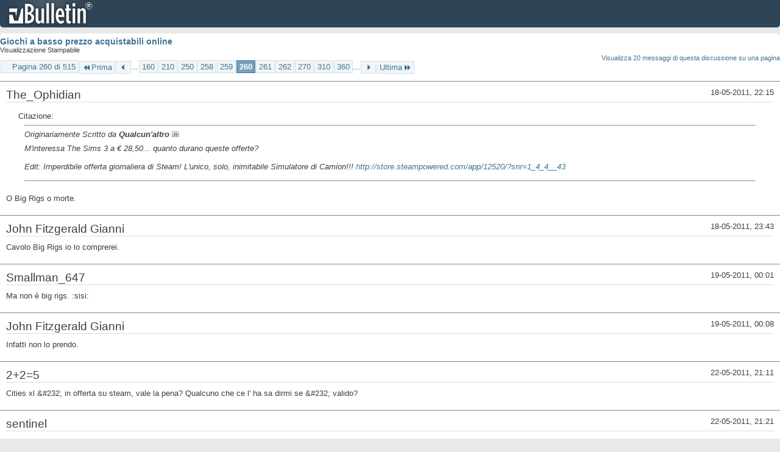

--- FILE ---
content_type: text/html; charset=ISO-8859-1
request_url: https://archivio-gamesurf.tiscali.it/forum/printthread.php?t=78435&s=9737db57dfcb1a1f86c5e449e722ee0b&pp=10&page=260
body_size: 3383
content:
<!DOCTYPE html PUBLIC "-//W3C//DTD XHTML 1.0 Transitional//EN" "http://www.w3.org/TR/xhtml1/DTD/xhtml1-transitional.dtd">
<html xmlns="http://www.w3.org/1999/xhtml" dir="ltr" lang="it" id="vbulletin_html">
<head>
	<meta http-equiv="Content-Type" content="text/html; charset=ISO-8859-1" />
	<base href="https://archivio-gamesurf.tiscali.it/forum/" /><!--[if IE]></base><![endif]-->
	<meta name="generator" content="vBulletin 4.2.5" />

	
	<link rel="stylesheet" type="text/css" href="clientscript/vbulletin_css/style00023l/main-rollup.css?d=1558961691" />
	<link rel="stylesheet" type="text/css" href="clientscript/vbulletin_css/style00023l/printthread.css?d=1558961691" />
	



	<title> Giochi a basso prezzo acquistabili online</title>
	<link rel="stylesheet" type="text/css" href="clientscript/vbulletin_css/style00023l/additional.css?d=1558961691" />

</head>
<body>

<div class="above_body">
<div id="header" class="floatcontainer">
<div><a name="top" href="index.php?s=6b58b0a6ae15a4317d3c76e61c72afe1" class="logo-image"><img src="images/misc/vbulletin4_logo.png" alt="Gamesurf Forum - Powered by vBulletin" /></a></div>
</div>
</div>
<div class="body_wrapper">
<div id="pagetitle">
	<h1><a href="showthread.php?78435-Giochi-a-basso-prezzo-acquistabili-online&amp;s=6b58b0a6ae15a4317d3c76e61c72afe1">Giochi a basso prezzo acquistabili online</a></h1>
	<p class="description">Visualizzazione Stampabile</p>
</div>


	<div class="floatcontainer">
		<a class="maxperpage" href="printthread.php?s=6b58b0a6ae15a4317d3c76e61c72afe1&amp;t=78435&amp;pp=20">Visualizza 20 messaggi di questa discussione su una pagina</a>
		<div id="pagination_top">
			<form action="printthread.php?t=78435&amp;s=6b58b0a6ae15a4317d3c76e61c72afe1&amp;pp=10&amp;page=360" method="get" class="pagination popupmenu nohovermenu">
<input type="hidden" name="t" value="78435" /><input type="hidden" name="s" value="6b58b0a6ae15a4317d3c76e61c72afe1" /><input type="hidden" name="pp" value="10" />
	
		<span><a href="javascript://" class="popupctrl">Pagina 260 di 515</a></span>
		
		<span class="first_last"><a rel="start" href="printthread.php?t=78435&amp;s=6b58b0a6ae15a4317d3c76e61c72afe1&amp;pp=10" title="Prima Pagina - Risultati da 1 a 10 di 5,143"><img src="images/pagination/first-right.png" alt="Prima" />Prima</a></span>
		
		
		<span class="prev_next"><a rel="prev" href="printthread.php?t=78435&amp;s=6b58b0a6ae15a4317d3c76e61c72afe1&amp;pp=10&amp;page=259" title="Pagina Precedente - Risultati da 2,581 a 2,590 di 5,143"><img src="images/pagination/previous-right.png" alt="Precedente" /></a></span>
		
		
		<span class="separator">...</span>
		
		<span><a href="printthread.php?t=78435&amp;s=6b58b0a6ae15a4317d3c76e61c72afe1&amp;pp=10&amp;page=160" title="Visualizza risultati da 1,591 a 1,600 di 5,143"><!---100-->160</a></span><span><a href="printthread.php?t=78435&amp;s=6b58b0a6ae15a4317d3c76e61c72afe1&amp;pp=10&amp;page=210" title="Visualizza risultati da 2,091 a 2,100 di 5,143"><!---50-->210</a></span><span><a href="printthread.php?t=78435&amp;s=6b58b0a6ae15a4317d3c76e61c72afe1&amp;pp=10&amp;page=250" title="Visualizza risultati da 2,491 a 2,500 di 5,143"><!---10-->250</a></span><span><a href="printthread.php?t=78435&amp;s=6b58b0a6ae15a4317d3c76e61c72afe1&amp;pp=10&amp;page=258" title="Visualizza risultati da 2,571 a 2,580 di 5,143">258</a></span><span><a href="printthread.php?t=78435&amp;s=6b58b0a6ae15a4317d3c76e61c72afe1&amp;pp=10&amp;page=259" title="Visualizza risultati da 2,581 a 2,590 di 5,143">259</a></span><span class="selected"><a href="javascript://" title="Risultati da 2,591 a 2,600 di 5,143">260</a></span><span><a href="printthread.php?t=78435&amp;s=6b58b0a6ae15a4317d3c76e61c72afe1&amp;pp=10&amp;page=261" title="Visualizza risultati da 2,601 a 2,610 di 5,143">261</a></span><span><a href="printthread.php?t=78435&amp;s=6b58b0a6ae15a4317d3c76e61c72afe1&amp;pp=10&amp;page=262" title="Visualizza risultati da 2,611 a 2,620 di 5,143">262</a></span><span><a href="printthread.php?t=78435&amp;s=6b58b0a6ae15a4317d3c76e61c72afe1&amp;pp=10&amp;page=270" title="Visualizza risultati da 2,691 a 2,700 di 5,143"><!--+10-->270</a></span><span><a href="printthread.php?t=78435&amp;s=6b58b0a6ae15a4317d3c76e61c72afe1&amp;pp=10&amp;page=310" title="Visualizza risultati da 3,091 a 3,100 di 5,143"><!--+50-->310</a></span><span><a href="printthread.php?t=78435&amp;s=6b58b0a6ae15a4317d3c76e61c72afe1&amp;pp=10&amp;page=360" title="Visualizza risultati da 3,591 a 3,600 di 5,143"><!--+100-->360</a></span>
		
		<span class="separator">...</span>
		
		
		<span class="prev_next"><a rel="next" href="printthread.php?t=78435&amp;s=6b58b0a6ae15a4317d3c76e61c72afe1&amp;pp=10&amp;page=261" title="Pagina Successiva - Risultati da 2,601 a 2,610 di 5,143"><img src="images/pagination/next-right.png" alt="Successiva" /></a></span>
		
		
		<span class="first_last"><a href="printthread.php?t=78435&amp;s=6b58b0a6ae15a4317d3c76e61c72afe1&amp;pp=10&amp;page=515" title="Ultima Pagina - Risultati da 5,141 a 5,143 di 5,143">Ultima<img src="images/pagination/last-right.png" alt="Ultima" /></a></span>
		
	
	<ul class="popupbody popuphover">
		<li class="formsubmit jumptopage"><label>Vai alla pagina: <input type="text" name="page" size="4" /></label> <input type="submit" class="button" value="Vai" /></li>
	</ul>
</form>
		</div>
	</div>


<ul id="postlist">
	<li class="postbit blockbody" id="post_1">
	<div class="header">
		<div class="datetime">18-05-2011, 22:15</div>
		<span class="username">The_Ophidian</span>
	</div>
	
	
	<div class="content">
		<blockquote class="restore"><div class="bbcode_container">
	<div class="bbcode_description">Citazione:</div>
	<div class="bbcode_quote printable">
		<hr />
		
			<div>
				Originariamente Scritto da <strong>Qualcun'altro</strong>
				<a href="showthread.php?s=6b58b0a6ae15a4317d3c76e61c72afe1&amp;p=2128115#post2128115" rel="nofollow"><img class="inlineimg" src="images/buttons/viewpost.gif" alt="Visualizza Messaggio" /></a>
			</div>
			<div class="message">M'interessa The Sims 3 a € 28,50... quanto durano queste offerte?<br />
<br />
Edit: Imperdibile offerta giornaliera di Steam! L'unico, solo, inimitabile Simulatore di Camion!!! <a href="http://store.steampowered.com/app/12520/?snr=1_4_4__43" target="_blank">http://store.steampowered.com/app/12520/?snr=1_4_4__43</a></div>
			
		<hr />
	</div>
</div>O Big Rigs o morte.</blockquote>
	</div>
</li><li class="postbit blockbody" id="post_2">
	<div class="header">
		<div class="datetime">18-05-2011, 23:43</div>
		<span class="username">John Fitzgerald Gianni</span>
	</div>
	
	
	<div class="content">
		<blockquote class="restore">Cavolo Big Rigs io lo comprerei.</blockquote>
	</div>
</li><li class="postbit blockbody" id="post_3">
	<div class="header">
		<div class="datetime">19-05-2011, 00:01</div>
		<span class="username">Smallman_647</span>
	</div>
	
	
	<div class="content">
		<blockquote class="restore">Ma non è big rigs. :sisi:</blockquote>
	</div>
</li><li class="postbit blockbody" id="post_4">
	<div class="header">
		<div class="datetime">19-05-2011, 00:08</div>
		<span class="username">John Fitzgerald Gianni</span>
	</div>
	
	
	<div class="content">
		<blockquote class="restore">Infatti non lo prendo.</blockquote>
	</div>
</li><li class="postbit blockbody" id="post_5">
	<div class="header">
		<div class="datetime">22-05-2011, 21:11</div>
		<span class="username">2+2=5</span>
	</div>
	
	
	<div class="content">
		<blockquote class="restore">Cities xl &amp;#232; in offerta su steam, vale la pena? Qualcuno che ce l' ha sa dirmi se &amp;#232; valido?</blockquote>
	</div>
</li><li class="postbit blockbody" id="post_6">
	<div class="header">
		<div class="datetime">22-05-2011, 21:21</div>
		<span class="username">sentinel</span>
	</div>
	
	
	<div class="content">
		<blockquote class="restore">Io ce l'ho. E' un bel gioco se ti piace il genere, e a differenze dei Sims City, non &amp;#232; un ASSOLUTO che tu vada in rosso di 300 milioni di dollari in due giorni. Il livello di sfida &amp;#232; buono, ma senza essere ultraripido.</blockquote>
	</div>
</li><li class="postbit blockbody" id="post_7">
	<div class="header">
		<div class="datetime">23-05-2011, 20:14</div>
		<span class="username">Qualcun'altro</span>
	</div>
	
	
	<div class="content">
		<blockquote class="restore">Settimana della Ubisoft. Oggi tutti i Prince of Persia a &#8364; 16,50... si prospettano offerte interessanti, anche se questa la passo.</blockquote>
	</div>
</li><li class="postbit blockbody" id="post_8">
	<div class="header">
		<div class="datetime">24-05-2011, 01:46</div>
		<span class="username">lagunalex</span>
	</div>
	
	
	<div class="content">
		<blockquote class="restore">Presi Beyond Good and Evil e Bloody Good Time a 3,34&#8364; l'uno.</blockquote>
	</div>
</li><li class="postbit blockbody" id="post_9">
	<div class="header">
		<div class="datetime">24-05-2011, 10:41</div>
		<span class="username">Alessandro330</span>
	</div>
	
	
	<div class="content">
		<blockquote class="restore">Vedrò cosa offre Ubisoft in questa settimana.<br />
<br />
Attendo il colpaccio dal tetto massimo di 10 euro :asd:</blockquote>
	</div>
</li><li class="postbit blockbody" id="post_10">
	<div class="header">
		<div class="datetime">24-05-2011, 15:13</div>
		<span class="username">John Fitzgerald Gianni</span>
	</div>
	
	
	<div class="content">
		<blockquote class="restore"><div class="bbcode_container">
	<div class="bbcode_description">Citazione:</div>
	<div class="bbcode_quote printable">
		<hr />
		
			<div>
				Originariamente Scritto da <strong>lagunalex</strong>
				<a href="showthread.php?s=6b58b0a6ae15a4317d3c76e61c72afe1&amp;p=2130299#post2130299" rel="nofollow"><img class="inlineimg" src="images/buttons/viewpost.gif" alt="Visualizza Messaggio" /></a>
			</div>
			<div class="message">Presi Beyond Good and Evil e <b>Bloody Good Time</b> a 3,34€ l'uno.</div>
			
		<hr />
	</div>
</div>Appena lo provi dimmi com'è.<br />
Mi incuriosiscono i gameplay e la grafica tf2esca.</blockquote>
	</div>
</li>
</ul>


	<div class="floatcontainer">
		<a class="maxperpage" href="printthread.php?s=6b58b0a6ae15a4317d3c76e61c72afe1&amp;t=78435&amp;pp=20">Visualizza 20 messaggi di questa discussione su una pagina</a>
		<div id="pagination_bottom">
			<form action="printthread.php?t=78435&amp;s=6b58b0a6ae15a4317d3c76e61c72afe1&amp;pp=10&amp;page=360" method="get" class="pagination popupmenu nohovermenu">
<input type="hidden" name="t" value="78435" /><input type="hidden" name="s" value="6b58b0a6ae15a4317d3c76e61c72afe1" /><input type="hidden" name="pp" value="10" />
	
		<span><a href="javascript://" class="popupctrl">Pagina 260 di 515</a></span>
		
		<span class="first_last"><a rel="start" href="printthread.php?t=78435&amp;s=6b58b0a6ae15a4317d3c76e61c72afe1&amp;pp=10" title="Prima Pagina - Risultati da 1 a 10 di 5,143"><img src="images/pagination/first-right.png" alt="Prima" />Prima</a></span>
		
		
		<span class="prev_next"><a rel="prev" href="printthread.php?t=78435&amp;s=6b58b0a6ae15a4317d3c76e61c72afe1&amp;pp=10&amp;page=259" title="Pagina Precedente - Risultati da 2,581 a 2,590 di 5,143"><img src="images/pagination/previous-right.png" alt="Precedente" /></a></span>
		
		
		<span class="separator">...</span>
		
		<span><a href="printthread.php?t=78435&amp;s=6b58b0a6ae15a4317d3c76e61c72afe1&amp;pp=10&amp;page=160" title="Visualizza risultati da 1,591 a 1,600 di 5,143"><!---100-->160</a></span><span><a href="printthread.php?t=78435&amp;s=6b58b0a6ae15a4317d3c76e61c72afe1&amp;pp=10&amp;page=210" title="Visualizza risultati da 2,091 a 2,100 di 5,143"><!---50-->210</a></span><span><a href="printthread.php?t=78435&amp;s=6b58b0a6ae15a4317d3c76e61c72afe1&amp;pp=10&amp;page=250" title="Visualizza risultati da 2,491 a 2,500 di 5,143"><!---10-->250</a></span><span><a href="printthread.php?t=78435&amp;s=6b58b0a6ae15a4317d3c76e61c72afe1&amp;pp=10&amp;page=258" title="Visualizza risultati da 2,571 a 2,580 di 5,143">258</a></span><span><a href="printthread.php?t=78435&amp;s=6b58b0a6ae15a4317d3c76e61c72afe1&amp;pp=10&amp;page=259" title="Visualizza risultati da 2,581 a 2,590 di 5,143">259</a></span><span class="selected"><a href="javascript://" title="Risultati da 2,591 a 2,600 di 5,143">260</a></span><span><a href="printthread.php?t=78435&amp;s=6b58b0a6ae15a4317d3c76e61c72afe1&amp;pp=10&amp;page=261" title="Visualizza risultati da 2,601 a 2,610 di 5,143">261</a></span><span><a href="printthread.php?t=78435&amp;s=6b58b0a6ae15a4317d3c76e61c72afe1&amp;pp=10&amp;page=262" title="Visualizza risultati da 2,611 a 2,620 di 5,143">262</a></span><span><a href="printthread.php?t=78435&amp;s=6b58b0a6ae15a4317d3c76e61c72afe1&amp;pp=10&amp;page=270" title="Visualizza risultati da 2,691 a 2,700 di 5,143"><!--+10-->270</a></span><span><a href="printthread.php?t=78435&amp;s=6b58b0a6ae15a4317d3c76e61c72afe1&amp;pp=10&amp;page=310" title="Visualizza risultati da 3,091 a 3,100 di 5,143"><!--+50-->310</a></span><span><a href="printthread.php?t=78435&amp;s=6b58b0a6ae15a4317d3c76e61c72afe1&amp;pp=10&amp;page=360" title="Visualizza risultati da 3,591 a 3,600 di 5,143"><!--+100-->360</a></span>
		
		<span class="separator">...</span>
		
		
		<span class="prev_next"><a rel="next" href="printthread.php?t=78435&amp;s=6b58b0a6ae15a4317d3c76e61c72afe1&amp;pp=10&amp;page=261" title="Pagina Successiva - Risultati da 2,601 a 2,610 di 5,143"><img src="images/pagination/next-right.png" alt="Successiva" /></a></span>
		
		
		<span class="first_last"><a href="printthread.php?t=78435&amp;s=6b58b0a6ae15a4317d3c76e61c72afe1&amp;pp=10&amp;page=515" title="Ultima Pagina - Risultati da 5,141 a 5,143 di 5,143">Ultima<img src="images/pagination/last-right.png" alt="Ultima" /></a></span>
		
	
	<ul class="popupbody popuphover">
		<li class="formsubmit jumptopage"><label>Vai alla pagina: <input type="text" name="page" size="4" /></label> <input type="submit" class="button" value="Vai" /></li>
	</ul>
</form>
		</div>
	</div>

</div>
<div class="below_body">
<div id="footer_time" class="footer_time">Tutti gli orari sono GMT +2. Adesso sono le <span class="time">07:34</span>.</div>

<div id="footer_copyright" class="footer_copyright">
	<!-- Do not remove this copyright notice -->
	Powered by <a href="https://www.vbulletin.com" id="vbulletinlink">vBulletin&reg;</a> Version 4.2.5 <br />Copyright &copy; 2026 vBulletin Solutions Inc. All rights reserved. 
	<!-- Do not remove this copyright notice -->	
</div>
<div id="footer_morecopyright" class="footer_morecopyright">
	<!-- Do not remove cronimage or your scheduled tasks will cease to function -->
	
	<!-- Do not remove cronimage or your scheduled tasks will cease to function -->
	
</div>
 
</div>

</body>
</html>